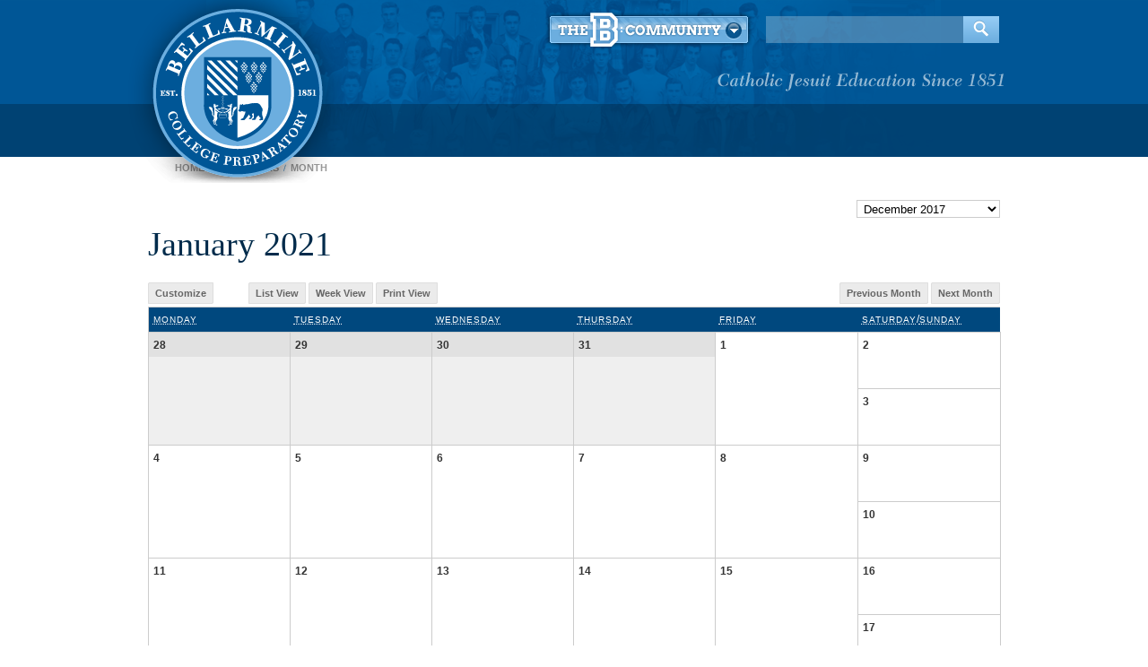

--- FILE ---
content_type: text/html; charset=utf-8
request_url: https://wwe.bcp.org/calendars/month.aspx?&StartDate=1/1/2021&ModuleID=202
body_size: 5134
content:
<!DOCTYPE html>

<html xmlns="http://www.w3.org/1999/xhtml" xmlns:fb="http://www.facebook.com/2008/fbml">
    <head id="ctl00_Head1"><meta http-equiv="X-UA-Compatible" content="IE=9" /><meta http-equiv="content-type" content="text/html; charset=iso-8859-1" /><title>
	
		Month - Bellarmine College Preparatory

 &raquo; January 2021
	
</title>
<meta name="keywords" content=" " />
<meta name="description" content="A Catholic college preparatory school for young men in the educational tradition of St. Ignatius Loyola and the Society of Jesus. San Jose, California. " />

<!-- SCRIPTING -->
<script type="text/javascript" language="JavaScript" src="/js/si_behaviors-c.js"></script>
<script type="text/javascript" language="JavaScript" src="/js/si_onload.js"></script>
<script type="text/javascript" language="JavaScript" src="/_infrastructure/JavaScript/jQuery.js"></script>
<script type="text/javascript" language="JavaScript" src="/js/jquery.group.min.js"></script>
<script type="text/javascript" language="JavaScript" src="/js/jquery_cookie.js"></script>
<script type="text/javascript" language="JavaScript" src="/js/jquery_onload.js"></script>
<script type="text/javascript" language="JavaScript" src="/js/menutext.js"></script>
<script type="text/javascript" language="JavaScript" src="/js/jquery.dataTables.min.js"></script>
<script type="text/javascript" language="JavaScript" src="/js/language-toggle.js"></script>

<!-- STYLES -->
<link href="/css/print.css" rel="stylesheet" type="text/css" media="print" />
<link href="/css/base.css?v2015.11.05" rel="stylesheet" type="text/css" media="screen" />
<link href="/css/module/news.css" rel="stylesheet" type="text/css" media="screen" />
<link href="/css/module/calendar.css" rel="stylesheet" type="text/css" media="screen" />
<link href="/css/module/gallery.css" rel="stylesheet" type="text/css" media="screen" />
<link href="/css/module/academics.css" rel="stylesheet" type="text/css" media="screen" />
<link href="/css/module/athletics.css" rel="stylesheet" type="text/css" media="screen" />
<link href="/css/module/directory.css" rel="stylesheet" type="text/css" media="screen" />
<link href="/css/module/notes.css" rel="stylesheet" type="text/css" media="screen" />
<link href="/css/module/resource.css" rel="stylesheet" type="text/css" media="screen" />

<style type="text/css" media="screen">
/* <![CDATA[ */
/*\*//*/@import "/css/filter/iemac.css";/**/
/* ]]> */
</style>
<!--[if lt IE 7]><link href="/css/filter/iepc.css" rel="stylesheet" type="text/css" media="screen" /><![endif]-->
<!--[if IE 7]><link href="/css/filter/ie7.css" rel="stylesheet" type="text/css" media="screen" /><![endif]-->
<!-- / STYLES -->

		
	<style type="text/css">
	.ctl00_UCHeader_ConstituentMenu7_0 { background-color:white;visibility:hidden;display:none;position:absolute;left:0px;top:0px; }
	.ctl00_UCHeader_ConstituentMenu7_1 { text-decoration:none; }
	.ctl00_UCHeader_ConstituentMenu7_2 {  }
	.ctl00_UCHeader_Menu1_0 { background-color:white;visibility:hidden;display:none;position:absolute;left:0px;top:0px; }
	.ctl00_UCHeader_Menu1_1 { text-decoration:none; }
	.ctl00_UCHeader_Menu1_2 {  }
	.ctl00_UCHeader_ConstituentMenu1_0 { background-color:white;visibility:hidden;display:none;position:absolute;left:0px;top:0px; }
	.ctl00_UCHeader_ConstituentMenu1_1 { text-decoration:none; }
	.ctl00_UCHeader_ConstituentMenu1_2 {  }
	.ctl00_UCHeader_SQLSiteMapMenu3_0 { background-color:white;visibility:hidden;display:none;position:absolute;left:0px;top:0px; }
	.ctl00_UCHeader_SQLSiteMapMenu3_1 { text-decoration:none; }
	.ctl00_UCHeader_SQLSiteMapMenu3_2 {  }
	.ctl00_UCFooter_UtilityMenu1_0 { background-color:white;visibility:hidden;display:none;position:absolute;left:0px;top:0px; }
	.ctl00_UCFooter_UtilityMenu1_1 { text-decoration:none; }
	.ctl00_UCFooter_UtilityMenu1_2 {  }
	.ctl00_UCFooter_UtilityMenu2_0 { background-color:white;visibility:hidden;display:none;position:absolute;left:0px;top:0px; }
	.ctl00_UCFooter_UtilityMenu2_1 { text-decoration:none; }
	.ctl00_UCFooter_UtilityMenu2_2 {  }

</style></head>

<body class="tier-2 layout-n0-p1-s0" id="calendars">

    <div id="container">
        <div id="inner-container">
            

			<!-- header --> 
		<div id="header">
			<div id="header-inner">
				<div id="masthead">
					<div class="homelink"><a href="/index.aspx">Bellarmine College Preparatory</a></div>
				</div>

                <form name="aspnetForm" method="post" action="/calendars/month.aspx?&amp;StartDate=1/1/2021&amp;ModuleID=202" id="aspnetForm">
<div>
<input type="hidden" name="__VIEWSTATE" id="__VIEWSTATE" value="/wEPDwUKMTk0Mjk1Njg1OGRkorvFTexcgh+7hdKey1VK6jInIxNrkOVbRQcrsQQ0Tv8=" />
</div>

<div>

	<input type="hidden" name="__VIEWSTATEGENERATOR" id="__VIEWSTATEGENERATOR" value="0E11711F" />
</div>
                  



<div class="search">	
	<input type="hidden" id="cx" value="013876023843455470210:f1e81nzbbrm" />
	<div>
	    <input type="text" id="q" class="input" value="" />
	    <input type="image" id="searchButton" title="Search" src="/images/common/searchgo.gif" alt="Search" class="submit" onclick="return false;" />
	</div>
    <input type="hidden" id="cof" value="FORID:11" />
</div>
                

<script type="text/javascript">
//<![CDATA[


                $(function(){
                    $('input#searchButton').click(doGoogleSearch);
                    $('#q').focus(function() { $(this).val(''); });
                    function doGoogleSearch() {
                        var q = escape($('#q').val());
                        var cx = escape($('#cx').val());
                        var cof = escape($('#cof').val());

                        window.location = '/search/index.aspx?q=' + q + '&cx=' + cx + '&cof=' + cof;
                    }

                    function onQueryInputKeyDown(event){
                      if(event.keyCode === 13){
                        doGoogleSearch();
                        return false;
                      }
                    }

                    $('input#q').keydown(onQueryInputKeyDown);
                });//]]>
</script>
</form>
				<script type="text/javascript">
                $(function(){
                 $('input#searchButton').click(function() {
                  var q = escape($('#q').val());
                  var cx = escape($('#cx').val());
                  var cof = escape($('#cof').val());
                
                  window.location = '/search/index.aspx?q=' + q + '&cx=' + cx + '&cof=' + cof;
                 });
                
                 $('input#q').keyup(function(event){
                  if(event.keyCode == 13){
                   $('input#searchButton').click();
                  }
                 });
                });
                </script>

				<div class="homelink-b"><a href="/index.aspx">Bellarmine College Preparatory</a></div>
                
				<div id="nav">
					<div class="hidden"><p><a href="#nav-sub">Skip to Section Subnavigation</a> <a href="#primary-content">Skip to Page Content</a></p></div>	
                   	    
                        
<div class="nav" id="nav-main">

</div>        
                        <div id="b-links">
                              <ul>
                                  <li><a id="b-top" href="/students/index.aspx">B</a>
                                      
                                      
	<ul class="nav">
		<li class="only-child more" id="nav-li-students">
			<a id="nav-link-students" href="/students/index.aspx">Students<span class="icon"></span></a>
			<ul>
				<li class="first-child" id="nav-li-home">
					<a id="nav-link-home" href="/students/index.aspx" target="_self">Home<span class="icon"></span></a>
				</li>
				<li id="nav-li-academics">
					<a id="nav-link-academics" href="/students/academics/index.aspx" target="_self">Academics</a>
				</li>
				<li id="nav-li-christian_service">
					<a id="nav-link-christian_service" href="/students/christian-service-program/index.aspx" target="_self">Christian Service</a>
				</li>
				<li class="last-child" id="nav-li-student_life">
					<a id="nav-link-student_life" href="/students/student-life/index.aspx" target="_self">Student Life<span class="icon"></span></a>
				</li>
			</ul>
		</li>
	</ul>
      
                                  </li>
                              </ul>                
                        </div>
                	
           		</div> 
			</div>
            <!-- B -->
			<div id="breadcrumbs" class="nav">
	<ul>
		<li class="first-child"><a href="/">Home</a></li><li><a href="//calendars/index.aspx">Calendars</a></li><li class="last-child">Month</li>
	</ul>
</div>
                   
		</div>
		<!-- //header -->
			<!-- page content -->
			<div id="content" class="content clearfix">
				<div class="hidden"><p><a href="#primary-content">Skip to Page Content</a></p></div>
				<div id="tertiary-content" class="tc">
					<h2 class="section"><a href="/calendars/index.aspx">Calendars</a></h2>

					<div id="nav-sub" class="nav">
				        
				        

                        
                        
    
                        
                        
    
				    
                    	<!--B-->
						 
                    
                    </div>
				</div>


            <div id="primary-content" class="pc">
                    
		


		



		<div class="calendar-month">
            	<h1>January 2021</h1>

            	<form method="get" action="month.aspx" class="month-select">
		<span><select name="StartDate" class="month" onchange="SI_submitForm(this.form);"><option value="12/1/2017">December 2017</option>
<option value="1/1/2018">January 2018</option>
<option value="2/1/2018">February 2018</option>
<option value="3/1/2018">March 2018</option>
<option value="4/1/2018">April 2018</option>
<option value="5/1/2018">May 2018</option>
<option value="6/1/2018">June 2018</option>
<option value="7/1/2018">July 2018</option>
<option value="8/1/2018">August 2018</option>
<option value="9/1/2018">September 2018</option>
<option value="10/1/2018">October 2018</option>
<option value="11/1/2018">November 2018</option>
<option value="12/1/2018">December 2018</option>
<option value="1/1/2019">January 2019</option>
<option value="2/1/2019">February 2019</option>
<option value="3/1/2019">March 2019</option>
<option value="4/1/2019">April 2019</option>
<option value="5/1/2019">May 2019</option>
<option value="6/1/2019">June 2019</option>
<option value="7/1/2019">July 2019</option>
<option value="8/1/2019">August 2019</option>
<option value="9/1/2019">September 2019</option>
<option value="10/1/2019">October 2019</option>
<option value="11/1/2019">November 2019</option>
<option value="12/1/2019">December 2019</option>
<option value="1/1/2020">January 2020</option>
<option value="2/1/2020">February 2020</option>
<option value="3/1/2020">March 2020</option>
<option value="4/1/2020">April 2020</option>
<option value="5/1/2020">May 2020</option>
<option value="6/1/2020">June 2020</option>
<option value="7/1/2020">July 2020</option>
<option value="8/1/2020">August 2020</option>
<option value="9/1/2020">September 2020</option>
<option value="10/1/2020">October 2020</option>
<option value="11/1/2020">November 2020</option>
<option value="12/1/2020">December 2020</option>
</select>
</span>
		<input type="hidden" name="ModuleID" value="202" /><input type="hidden" name="ClassID" value="" /><input type="hidden" name="pageaction" value="ViewPublicBlock" />
		<input type="submit" value="Go" class="non-dom" />
	</form>
            <div class="calendar-widgets">
                		<div class="calendar-customize">
			<a href="#customize" id="customize-toggle" onclick="return SI.Func.customizeFormToggle(this);" class="customize button">Customize</a> 
		</div>

                		<div class="calendar-views">
		    <a href="/calendars/index.aspx?&StartDate=1/1/2021&ModuleID=202" class="view-list button">List View</a> 
		    <a href="/calendars/week.aspx?&StartDate=1/1/2021&ModuleID=202" class="view-week button">Week View</a>
		    <a href="/calendars/print.aspx?&StartDate=1/1/2021&ModuleID=202" class="view-print button">Print View</a> 
		</div>

                		<div class="calendar-prevnext">
			<a href="month.aspx?&StartDate=12/1/2020&amp;ModuleID=202" class="prev button">Previous Month</a>
			<a href="month.aspx?&StartDate=2/1/2021&amp;ModuleID=202" class="next button">Next Month</a>
		</div>

            </div>
            	<div class="table-container"><table cellspacing="0" class="month1">
<thead>
<tr>
<th class="first-child"><abbr title="Monday">Monday</abbr></th>
<th><abbr title="Tuesday">Tuesday</abbr></th>
<th><abbr title="Wednesday">Wednesday</abbr></th>
<th><abbr title="Thursday">Thursday</abbr></th>
<th><abbr title="Friday">Friday</abbr></th>
<th class="last-child"><abbr title="Saturday">Saturday</abbr>/<abbr title="Sunday">Sunday</abbr></th>
</tr>
</thead>
<tbody>
<tr class="first-child week1">
<td rowspan="2" class="first-child other-month-day28 other-month">
	<dl class="calendar-day">
		<dt>28</dt>
		<dd class="only-child">&nbsp;</dd>
	</dl>
</td>
<td rowspan="2" class="other-month-day29 other-month">
	<dl class="calendar-day">
		<dt>29</dt>
		<dd class="only-child">&nbsp;</dd>
	</dl>
</td>
<td rowspan="2" class="other-month-day30 other-month">
	<dl class="calendar-day">
		<dt>30</dt>
		<dd class="only-child">&nbsp;</dd>
	</dl>
</td>
<td rowspan="2" class="other-month-day31 other-month">
	<dl class="calendar-day">
		<dt>31</dt>
		<dd class="only-child">&nbsp;</dd>
	</dl>
</td>
<td rowspan="2" class="day1">
	<dl class="calendar-day">
		<dt>1</dt>
		<dd class="only-child">&nbsp;</dd>
	</dl>
</td>
<td class="last-child day2">
	<dl class="calendar-day">
		<dt>2</dt>
		<dd class="only-child">&nbsp;</dd>
	</dl>
</td>
</tr>
<tr>
<td class="only-child day3">
	<dl class="calendar-day">
		<dt>3</dt>
		<dd class="only-child">&nbsp;</dd>
	</dl>
</td>
</tr>
<tr class="week2">
<td rowspan="2" class="first-child day4">
	<dl class="calendar-day">
		<dt>4</dt>
		<dd class="only-child">&nbsp;</dd>
	</dl>
</td>
<td rowspan="2" class="day5">
	<dl class="calendar-day">
		<dt>5</dt>
		<dd class="only-child">&nbsp;</dd>
	</dl>
</td>
<td rowspan="2" class="day6">
	<dl class="calendar-day">
		<dt>6</dt>
		<dd class="only-child">&nbsp;</dd>
	</dl>
</td>
<td rowspan="2" class="day7">
	<dl class="calendar-day">
		<dt>7</dt>
		<dd class="only-child">&nbsp;</dd>
	</dl>
</td>
<td rowspan="2" class="day8">
	<dl class="calendar-day">
		<dt>8</dt>
		<dd class="only-child">&nbsp;</dd>
	</dl>
</td>
<td class="last-child day9">
	<dl class="calendar-day">
		<dt>9</dt>
		<dd class="only-child">&nbsp;</dd>
	</dl>
</td>
</tr>
<tr>
<td class="only-child day10">
	<dl class="calendar-day">
		<dt>10</dt>
		<dd class="only-child">&nbsp;</dd>
	</dl>
</td>
</tr>
<tr class="week3">
<td rowspan="2" class="first-child day11">
	<dl class="calendar-day">
		<dt>11</dt>
		<dd class="only-child">&nbsp;</dd>
	</dl>
</td>
<td rowspan="2" class="day12">
	<dl class="calendar-day">
		<dt>12</dt>
		<dd class="only-child">&nbsp;</dd>
	</dl>
</td>
<td rowspan="2" class="day13">
	<dl class="calendar-day">
		<dt>13</dt>
		<dd class="only-child">&nbsp;</dd>
	</dl>
</td>
<td rowspan="2" class="day14">
	<dl class="calendar-day">
		<dt>14</dt>
		<dd class="only-child">&nbsp;</dd>
	</dl>
</td>
<td rowspan="2" class="day15">
	<dl class="calendar-day">
		<dt>15</dt>
		<dd class="only-child">&nbsp;</dd>
	</dl>
</td>
<td class="last-child day16">
	<dl class="calendar-day">
		<dt>16</dt>
		<dd class="only-child">&nbsp;</dd>
	</dl>
</td>
</tr>
<tr>
<td class="only-child day17">
	<dl class="calendar-day">
		<dt>17</dt>
		<dd class="only-child">&nbsp;</dd>
	</dl>
</td>
</tr>
<tr class="week4">
<td rowspan="2" class="first-child day18">
	<dl class="calendar-day">
		<dt>18</dt>
		<dd class="only-child">&nbsp;</dd>
	</dl>
</td>
<td rowspan="2" class="day19">
	<dl class="calendar-day">
		<dt>19</dt>
		<dd class="only-child">&nbsp;</dd>
	</dl>
</td>
<td rowspan="2" class="day20">
	<dl class="calendar-day">
		<dt>20</dt>
		<dd class="only-child">&nbsp;</dd>
	</dl>
</td>
<td rowspan="2" class="day21 today">
	<dl class="calendar-day">
		<dt>21</dt>
		<dd class="only-child">&nbsp;</dd>
	</dl>
</td>
<td rowspan="2" class="day22">
	<dl class="calendar-day">
		<dt>22</dt>
		<dd class="only-child">&nbsp;</dd>
	</dl>
</td>
<td class="last-child day23">
	<dl class="calendar-day">
		<dt>23</dt>
		<dd class="only-child">&nbsp;</dd>
	</dl>
</td>
</tr>
<tr>
<td class="only-child day24">
	<dl class="calendar-day">
		<dt>24</dt>
		<dd class="only-child">&nbsp;</dd>
	</dl>
</td>
</tr>
<tr class="last-child week5">
<td rowspan="2" class="first-child day25">
	<dl class="calendar-day">
		<dt>25</dt>
		<dd class="only-child">&nbsp;</dd>
	</dl>
</td>
<td rowspan="2" class="day26">
	<dl class="calendar-day">
		<dt>26</dt>
		<dd class="only-child">&nbsp;</dd>
	</dl>
</td>
<td rowspan="2" class="day27">
	<dl class="calendar-day">
		<dt>27</dt>
		<dd class="only-child">&nbsp;</dd>
	</dl>
</td>
<td rowspan="2" class="day28">
	<dl class="calendar-day">
		<dt>28</dt>
		<dd class="only-child">&nbsp;</dd>
	</dl>
</td>
<td rowspan="2" class="day29">
	<dl class="calendar-day">
		<dt>29</dt>
		<dd class="only-child">&nbsp;</dd>
	</dl>
</td>
<td class="last-child day30">
	<dl class="calendar-day">
		<dt>30</dt>
		<dd class="only-child">&nbsp;</dd>
	</dl>
</td>
</tr>
<tr class="last-child">
<td class="only-child day31">
	<dl class="calendar-day">
		<dt>31</dt>
		<dd class="only-child">&nbsp;</dd>
	</dl>
</td>
</tr>
</tbody>
</table>
</div>

            	<!-- Customize Calendar Form -->
	<div class="calendar-customize">
		<form method="get" action="month.aspx" id="customize" name="customize" class="none">
			<h3>Customize</h3>
			<div class="check-links">
				<a href="javascript: checkAll(document.customize.ModuleSelectID)" class="check">Check All</a>
				<a href="javascript: uncheckAll(document.customize.ModuleSelectID)" class="uncheck">Uncheck All</a>
			</div> 
		    <ul class="calendar-formlist">
<li class="first-child"><label><input name="ModuleSelectID" type="checkbox" value="202"  checked="checked" /> <a href="month.aspx?ModuleID=202&amp;StartDate=1/1/2021&Template=Full">Academic</a></label></li>
<li><label><input name="ModuleSelectID" type="checkbox" value="199"  /> <a href="month.aspx?ModuleID=199&amp;StartDate=1/1/2021&Template=Full">Admissions</a></label></li>
<li><label><input name="ModuleSelectID" type="checkbox" value="214"  /> <a href="month.aspx?ModuleID=214&amp;StartDate=1/1/2021&Template=Full">Arts</a></label></li>
<li><label><input name="ModuleSelectID" type="checkbox" value="312"  /> <a href="month.aspx?ModuleID=312&amp;StartDate=1/1/2021&Template=Full">Campus Ministry</a></label></li>
<li><label><input name="ModuleSelectID" type="checkbox" value="203"  /> <a href="month.aspx?ModuleID=203&amp;StartDate=1/1/2021&Template=Full">Christian Service Program</a></label></li>
<li><label><input name="ModuleSelectID" type="checkbox" value="475"  /> <a href="month.aspx?ModuleID=475&amp;StartDate=1/1/2021&Template=Full">College Guidance - Parents</a></label></li>
<li><label><input name="ModuleSelectID" type="checkbox" value="313"  /> <a href="month.aspx?ModuleID=313&amp;StartDate=1/1/2021&Template=Full">Dads Club</a></label></li>
<li><label><input name="ModuleSelectID" type="checkbox" value="314"  /> <a href="month.aspx?ModuleID=314&amp;StartDate=1/1/2021&Template=Full">Daily Order</a></label></li>
<li><label><input name="ModuleSelectID" type="checkbox" value="218"  /> <a href="month.aspx?ModuleID=218&amp;StartDate=1/1/2021&Template=Full">Diversity Program</a></label></li>
<li><label><input name="ModuleSelectID" type="checkbox" value="304"  /> <a href="month.aspx?ModuleID=304&amp;StartDate=1/1/2021&Template=Full">Fashion Show</a></label></li>
<li><label><input name="ModuleSelectID" type="checkbox" value="480"  /> <a href="month.aspx?ModuleID=480&amp;StartDate=1/1/2021&Template=Full">Immersion Program</a></label></li>
<li><label><input name="ModuleSelectID" type="checkbox" value="490"  /> <a href="month.aspx?ModuleID=490&amp;StartDate=1/1/2021&Template=Full">Justice</a></label></li>
<li><label><input name="ModuleSelectID" type="checkbox" value="253"  /> <a href="month.aspx?ModuleID=253&amp;StartDate=1/1/2021&Template=Full">Mothers Guild</a></label></li>
<li><label><input name="ModuleSelectID" type="checkbox" value="255"  /> <a href="month.aspx?ModuleID=255&amp;StartDate=1/1/2021&Template=Full">Parent</a></label></li>
<li><label><input name="ModuleSelectID" type="checkbox" value="319"  /> <a href="month.aspx?ModuleID=319&amp;StartDate=1/1/2021&Template=Full">Robotics</a></label></li>
<li><label><input name="ModuleSelectID" type="checkbox" value="379"  /> <a href="month.aspx?ModuleID=379&amp;StartDate=1/1/2021&Template=Full">Scheduling</a></label></li>
<li><label><input name="ModuleSelectID" type="checkbox" value="377"  /> <a href="month.aspx?ModuleID=377&amp;StartDate=1/1/2021&Template=Full">Special Event</a></label></li>
<li><label><input name="ModuleSelectID" type="checkbox" value="237"  /> <a href="month.aspx?ModuleID=237&amp;StartDate=1/1/2021&Template=Full">Speech & Debate</a></label></li>
<li><label><input name="ModuleSelectID" type="checkbox" value="257"  /> <a href="month.aspx?ModuleID=257&amp;StartDate=1/1/2021&Template=Full">Student Activities</a></label></li>
<li class="last-child"><label><input name="ModuleSelectID" type="checkbox" value="228"  /> <a href="month.aspx?ModuleID=228&amp;StartDate=1/1/2021&Template=Full">Summer Programs</a></label></li>
</ul>

		    <input type="hidden" name="pageaction" value="SetCookie" />
<input type="hidden" name="StartDate" value="1/1/2021" />
<input type="hidden" name="Redirect" value="month.aspx" />
			<a href="javascript: updateForm(document.customize)" class="update button">Update</a>
	    </form>
	</div>
	<!-- / Customize Calendar Form -->

		</div>
	
            </div>
            <div id="secondary-content" class="sc">
                

	
            </div>
        </div> <!--closing content-->
        </div>
		
    </div>
   
			<!-- footer -->
			<div id="footer-container">
			    <div id="footer">
                	<div class="copyright">Copyright &copy; 2007-2013 Bellarmine College Preparatory</div>
                   <a href="http://www.finalsite.com" target="_blank" rel="nofollow" class="finalsite-powered">Powered by Finalsite</a>

                	
                    
<div class="nav" id="nav-util">

</div>
					
                    <address><span>Bellarmine College Preparatory</span><br />
                    960 West Hedding Street<br />
                    San Jose, California 95126-1215<br />
                    (408) 294-9224 </address>
                    
                    
                    <div id="dontstep">
                    <a href="#">Don't Step on the B!</a>
                    <div><strong>Don't Step on the B!</strong>
                    The block B sidewalk mosaic was originally placed in the quad during the 1988-1989 school year. Tradition calls for students to walk around the B, rather than stepping on the B, as a demonstration of school pride.</div>
                    </div>
			    </div>
			</div>
			<!-- //footer -->
<script type="text/javascript" language="JavaScript">
	// <![CDATA[
	// An array of links should keep their https
	var SI_skipHTTPS = new Array(
		'/Alumni/$', // $ all links are de-https'd with this path /Alumni/
		'/Alumni/index.aspx'
		);
	// SI_deHTTPSLinks(); //commenting this out because it's causing issues with events.
	// ]]>
</script>

<script type="text/javascript">

  var _gaq = _gaq || [];
  _gaq.push(['_setAccount', 'UA-28302851-1']);
  _gaq.push(['_trackPageview']);

  (function() {
    var ga = document.createElement('script'); ga.type = 'text/javascript'; ga.async = true;
    ga.src = ('https:' == document.location.protocol ? 'https://ssl' : 'http://www') + '.google-analytics.com/ga.js';
    var s = document.getElementsByTagName('script')[0]; s.parentNode.insertBefore(ga, s);
  })();

</script>


<script>document.cookie="bbb=1768994052443:6404ab976e403f7407ee55cb2e61fd316a7067dbca865646b71f32b8e8cb520a; expires=Wed, 21 Jan 2026 11:14:12 GMT; path=/"</script><script>setTimeout(() => { fetch('/bbb', {credentials: 'same-origin'}) }, 200);</script></body>
</html>




--- FILE ---
content_type: text/css
request_url: https://wwe.bcp.org/css/module/news.css
body_size: 1033
content:
/* VERSIONS
/* 4_5: Initial css version, with most recent production improvements
/* 4_6: Added base faq and newsletter styles, and added Portal News styles (news list/portal news/homework)
/* 4_7: Removed unused CSS, updated defaults [TO DO: Portal CSS] [Author: Landon Durnan]
/* 5_0: Better defaults: news, detail, faqs [Author: Landon Durnan]
/* 5_1: Moved FAQ and Barcharts to separate files [Author: Landon Durnan]

/* NEWS STYLES
********************************************************************************/

/* 
-----------------------------------------------------------------------------
 =News-List
----------------------------------------------------------------------------- */
.news-list{ }
	.news-list ul.news {
		list-style: none;
		margin: 0;
		padding: 0;
		}
		.news-list ul.news li {
			background: none;
			margin-bottom: 1em;
			padding-left: 0;
			}
    	.news-list ul.news li:after { content: "."; display: block; height: 0; clear: both; visibility: hidden;	}
		.news-list ul.news li * { margin: 0; padding: 0; }		
		.news-list ul.news li .email { background: none;}	
		.news-list ul.news li .pdf { padding: 2px 0 2px 24px;}
			
			.news-list ul.news li h4{
				font-size: 1.2em;
				font-weight: bold;
				color: #6E090C;
				}
			.news-list ul.news li h5,
			.news-list ul.news li h6 {
				font-size: 1.1em;
				}
			.news-list ul.news p{ margin-bottom: 0.8em; }
				.news-list ul.news p:last-child { margin-bottom: 0; }
			.news-list ul.news a.readmore {}
			.news-list ul.news .thumb { 
				float: right; 
				margin: 0 0 .8em .8em;
				}
				.news-list ul.news .thumb img{ display: block;}
			.news-list ul.news .thumb-file {}		
	
/* 
-----------------------------------------------------------------------------
 =News-Detail
----------------------------------------------------------------------------- */
.news-detail{}
	.news-detail h1{ }
	.news-detail h3{ }
	.news-detail h4{ }
	.news-detail p{ }
	
/* 
-----------------------------------------------------------------------------
 =Newsletter
----------------------------------------------------------------------------- */	
.newsletter ul.news { }
	.newsletter ul.news li { }
	.newsletter ul.news li.last-child {	}
		.newsletter ul.news li h4{}
		.newsletter ul.news li h5,
		.newsletter ul.news li h6 {
			}
		.newsletter ul.news p{}
		.newsletter ul.news a.readmore {}
		.newsletter ul.news .thumb {}
			.newsletter ul.news .thumb img{ }
		.newsletter ul.news .thumb-file {}					
.newsletter .content { display: none; }

/* PORTAL NEWS STYLES
*******************************************************************************

PORTAL NEWS LIST
----------------------------------------------------------------------------- */
.portal-news-list ul.news {
	margin: 0;
	padding: 0;
	list-style: none;
	}
.portal-news-list ul.news li {
	background: none;
	padding: 0;
	margin: 0;
	}
.portal-news-list ul.news li * {
	margin: 0;
	padding: 0;
	}
.portal-news-list ul li h4 {
	display: inline;
	font-size: .92em;
	font-weight: normal;
	padding-right: 0.4em;
	padding-left: 10px;
	}
.portal-news-list ul li h5 {
	display: inline;
	font-size: 1em;
	padding-right: 0.4em;
	font-weight: normal;
	}
.portal-news-list ul li h6 {
	display: inline;
	font-size: 1em;
	padding-right: 0.4em;
	font-weight: normal;
	color: #666; 
	}
.portal-news-list ul li .modulename { display: block; color: #666; font-size: .9em; }

/* CLASS HOMEWORK
----------------------------------------------------------------------------- */	
.homework {
	margin-bottom: 10px;
	}
.homework h2 {
	font-size: 1.17em;
	font-weight: bold;
	margin: 5px 0;
	padding: 0;
	}
.homework .module-header {
	position: relative;
	font-weight: bold;
	background-color: #E0E0E0; 
	border-top: 1px solid #CCCCCC; 
	border-bottom: 1px solid #CCCCCC; 
	padding: 3px 5px;
	line-height: 13px;
	}
.homework .module-header h2 {
	}
.homework .module-header span {
	font-size: .92em;
	margin: 5px 0;
	padding: 0;
	}
.homework .module-header span.col2 {
	position: absolute;
	top: 3px;
	right: 10px;
	margin: 0;
	}
.homework ul.news {
	margin: 5px 0;
	padding: 0;
	list-style: none;
	}
.homework ul.news li {
	background: none;
	padding: 0;
	margin: 0;
	}
.homework ul.news li h4 {
	display: inline;
	font-size: .92em;
	font-weight: normal;
	padding: 0;
	margin: 0;
	padding-left: 10px;
	}
.homework ul.news li h4 span {
	display: block;
	color: #000;
	}
.homework ul.news li h5 {
	float: right;
	clear: right;
	padding: 0;
	margin: 4px 0 0 0;
	}
.homework ul.news li h6 {
	display: block;
	margin-left: 20px;
	}

--- FILE ---
content_type: text/css
request_url: https://wwe.bcp.org/css/module/resource.css
body_size: 540
content:
/* VERSIONS
/* 4_5: Initial css version, with most recent production improvements
/* 4_6: Removed unused CSS, updated defaults

/* RESOURCE LIST STYLES
********************************************************************************/

/* 
-----------------------------------------------------------------------------
=Full, Single, Categories Lists
----------------------------------------------------------------------------- */
div.resource-list {
	width: 100%;
	}
	div.resource-list dl {
		margin: 0 0 .5em 0;
		padding: 0;
		}
		div.resource-list dt {
			font-weight: bold;
			margin: 0;
			padding: 0;
			font-size: 1.2em;
			}
		/*div.resource-categories div.resource-list dt a {
			font-size: 1em;
			font-weight: normal;
			}*/
		div.resource-list dd {
			margin: 0;
			padding: 0;
			}
			div.resource-list dd p {
				margin: 0 0 .5em 0;
				}
			div.resource-list ul {
				margin: 1em 0 1.5em 0;
				padding: 0;
				list-style: none;
				}
				div.resource-list ul li {
					list-style-image: none;
					background: none;
					margin: 0 0 .5em 0;
					padding: 0;
					}
				div.resource-list ul li.alt {  /* suggest using tr.alt style from table.styled */
					}
				div.resource-list ul li:after { content: "."; display: block; height: 0; clear: both; visibility: hidden; }
					div.resource-list ul li p {
						margin: 0 0 .5em 0;
						}
					div.resource-list ul li h4,
					div.resource-list ul li h5,
					div.resource-list ul li h6 {
						font-size: 1em;
						display: inline;
						margin: 0;
						padding: 0;
						}
					div.resource-list ul li h4 { /* resource title */
						font-size: 1em;
						display: block;
						font-weight: bold;
						}
					div.resource-list ul li h5 { /* source */
						}
					div.resource-list ul li h6 { /* status */
						}
					div.resource-list ul li .thumb {
						position: relative;
						float: right;
						margin: -1.2em 0 .4em .8em; /* set top margin to equal negative value of h4 font-size above to align with title */
						}
					div.resource-list ul li .thumb img {
						}
						

--- FILE ---
content_type: application/x-javascript
request_url: https://wwe.bcp.org/js/jquery_onload.js
body_size: 2062
content:
$(function () { 

	//$.languageToggleInit(); // Language Toggle initialization, being moved to call on specific pages only.
	$('.homelink a').attr('href','https://www.bcp.org');

	$('#container').append('<div class="push"></div>');
	$('.layout-n1-p1-s0-c .float-container').addClass('sc');
	$('table.agencies').dataTable({
        "iDisplayLength": 999
    });
	$("table.agencies th").hover(function() {
					$(this).css("color","#ff5555"); 
					$(this).css("cursor","pointer"); 
				}, function() {
					$(this).css("color","#666"); 
				});
	$(".sortlinks a").click(function () {
      var text = $(this).text();
      $(".dataTables_filter input").val(text);
      $(".dataTables_filter input").keyup();
	  return false;
    });
	$("#reset-link").click(function () {
      $(".dataTables_filter input").val("");
      $(".dataTables_filter input").keyup();
	  return false;
    });
	$('.dataTables_length').hide();
	$('.table-container td')
		.find('a')
		.parent()
			.addClass('event')
	.end()
		.find('h4')
		.parent()
			.parent()
				.parent()
					.addClass('event');
					
	if($('#gallery-form #select-gallery').children().length <= 2) { 
		$('.gallery-teaser form, .gallery select').addClass('none');
	}
	
	if($('.gallery-attachment dl.image-list dt').length > 1){
		$('.gallery-attachment .gallery-directional').removeClass('none');
	}
	
	$('.gallery-attachment dl.image-list dt:first, .gallery-attachment dl.image-list dd:first, .gallery-attachment dl.image-list dt:not(.active), .gallery-attachment dl.image-list dd:not(.active)').toggleClass('none active');
	
	var changeButtons = function(){
		// Change display state of buttons
		// If not first child or last child: display next and prev
		if( !$('.gallery-attachment dl.image-list dt:first').hasClass('active') && !$('.gallery-attachment dl.image-list dt:last').hasClass('active') ){
			$('.gallery-previous a, .gallery-next a').toggleClass('disabled');
		} 
		// If first child: display next, disable prev
		if( $('.gallery-attachment dl.image-list dt:first').is('.active') ){
			$('.gallery-next a, .gallery-previous a').toggleClass('disabled');
		} 
		// If last child: display prev, disable next
		if( $('.gallery-attachment dl.image-list dt:last').is('.active') ){
			$('.gallery-previous a, .gallery-next a').toggleClass('disabled');
		}
		
		SI_clearFooter();
	}

	var updateImages = function(){
		$(".gallery-attachment dl.image-list dt.active, .gallery-attachment dl.image-list dd.active").toggleClass("active none");
	}
	
	$(".gallery-next a").click(function(){	
		if(!$(this).hasClass("disabled")){
			var nextImg = $(".gallery-attachment dl.image-list dd.active");
			updateImages();
			nextImg.next().toggleClass("none active");
			nextImg.next().next().toggleClass("none active");
			changeButtons();
		}
	});
	$(".gallery-previous a").click(function(){		
		if(!$(this).hasClass("disabled")){
			var prevImg = $(".gallery-attachment dl dt.active");
			updateImages();
			prevImg.prev().toggleClass("none active");
			prevImg.prev().prev().toggleClass("none active");
			changeButtons();
		}
	});

	// NEW FUNCTIONALITY BEGINS HERE

	// Add .first-child, .last-child, .only-child to tbody, tr, th, td
	$('table.styled').find(':first-child').addClass('first-child')
	.end()
		.find(':last-child').addClass('last-child')
	.end()
		.find('.first-child.last-child').toggleClass('first-child last-child only-child');
	    
	// Adds .styled to tables in Athletics Center
	$('table.team-schedule, table.scoreboard-chart').addClass('styled');
	
	$('dl[class*=block]:odd, .gallery-thumbnails ul li:odd, table.styled tr:nth-child(odd)').addClass('alt');
	
	// Breadcrumb treatments requiring individual link classing…
	$('#breadcrumbs ul li:nth-child(1)').addClass('first');
	$('#breadcrumbs ul li:nth-child(2)').addClass('second');
	$('#breadcrumbs ul li:nth-child(3)').addClass('third');
	$('#breadcrumbs ul li:nth-child(4)').addClass('fourth');
	$('#breadcrumbs ul li:nth-child(5)').addClass('fifth');
	
	
	$('#content a:not(.nav a)[href^=mailto]').addClass('email');
	
	$("#container").parent().append('<div id="dashboard" ><div id="dashboard-inner"><h2>Title Here</h2><a class="dash-close" href="#">Toggle</a></div></div>');
	$("#nav-panel").appendTo("#dashboard-inner");
	
	/* this load functionality is in place for when the links are finalized. until then, will use a nav.
	$("#dashboard").load("/misc/dashboard.html #dashboard-inner", function(){
			//functions that act on dashboard
			$('.dash-close').click(function() {
				$('#dashboard').slideToggle('slow', function() {
					// Animation complete.
			  });
			  return false;
			});
	});
	*/
	$(".dash-close").toggle(function(){
		$('#dashboard').animate({bottom: 0},200);
	  },function(){
		$('#dashboard').animate({bottom: '-140px'},200);
	  });

	$("#dontstep a").click(function(){
		return false;
	});
	
	$("#dontstep").mouseenter(function(){
			$('#dontstep div').show();
		  $('#dontstep div').stop().animate({
			opacity: 1,
			top: '90px',
			height: '155px'
		  }, 100, function() {
			// Animation complete.
		  });
    }).mouseleave(function(){
		   $('#dontstep div').stop().delay(100).animate({
			opacity: 0,
			top: '100px',
			height: '145px'
		  }, 100, function() {
			$('#dontstep div').hide();
		  });
    });
	
	
	
	//set up main nav and clean up
	navInit = function(){
		$('#nav-main ul ul')
			.each(function () {
				$(this)
					.find('li')
					.wrapAll('<span class="link-group"></span>');
				$(this)
					.find(('.link-group li:first-child'))
					.wrapAll('<span class="spotlight-group"></span>');
		});
		$('.spotlight-group')
			.each(function () {
				$(this).prependTo($(this).parent().parent());				
		});
		cleanUpLinkGroups();
		$("#nav-main ul li#nav-li-about_us .spotlight-group").prepend('<div class="thumb"><img src="/images/nav/fly/mega-about-us.jpg"/></div>');
		$("#nav-main ul li#nav-li-academics .spotlight-group").prepend('<div class="thumb"><img src="/images/nav/fly/mega-academics.jpg"/></div>');
		$("#nav-main ul li#nav-li-admissions .spotlight-group").prepend('<div class="thumb"><img src="/images/nav/fly/mega-admissions.jpg"/></div>');
		$("#nav-main ul li#nav-li-athletics .spotlight-group").prepend('<div class="thumb"><img src="/images/nav/fly/mega-athletics.jpg"/></div>');
		$("#nav-main ul li#nav-li-faith__service .spotlight-group").prepend('<div class="thumb"><img src="/images/nav/fly/mega-faith.jpg"/></div>');
		$("#nav-main ul li#nav-li-student_life .spotlight-group").prepend('<div class="thumb"><img src="/images/nav/fly/mega-student-life.jpg"/></div>');
		$("#nav-main ul li#nav-li-support_bcp .spotlight-group").prepend('<div class="thumb"><img src="/images/nav/fly/mega-support.jpg"/></div>');
	}
	cleanUpLinkGroups = function(){
		$('span.link-group').each(function () {
			var num = $(this).find('li').length/2;
			num+=.5; //round up
			num = parseInt(num);
			$(this).find('li').group({
				'size': num,
				'elem': 'span',
				'elem_class': 'group',
				'id_prefix': '',
				'classing': false
			});
		});
	}
	navInit(cleanUpLinkGroups);
	// end main nav
	
	

		
});


